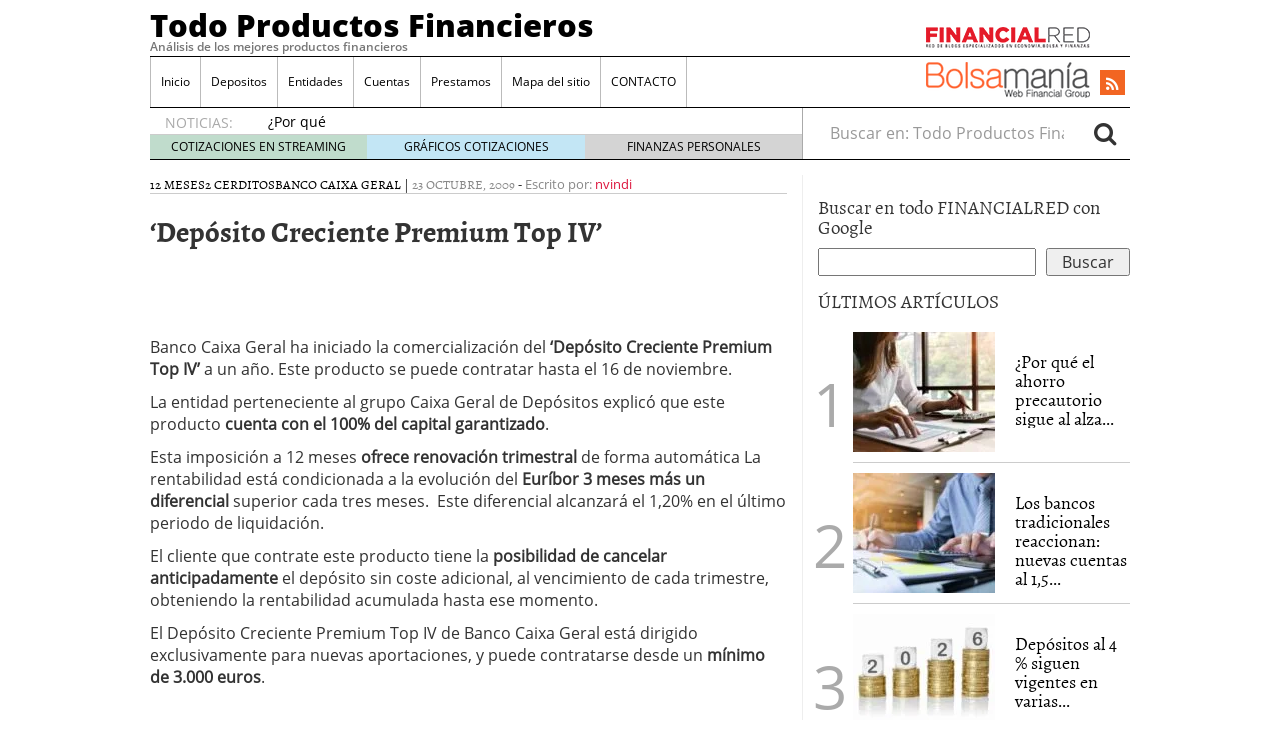

--- FILE ---
content_type: text/css
request_url: https://www.todoproductosfinancieros.com/wp-content/litespeed/ucss/3ee9a5aab918a92d5c2ff28110a05ef7.css?ver=a5872
body_size: 101914
content:
.bottomcontainerBox{float:left;height:30px;width:100%}ul{box-sizing:border-box;margin-top:0;margin-bottom:11px}.entry-content{counter-reset:footnotes}:root{--wp--preset--font-size--normal:16px;--wp--preset--font-size--huge:42px}html :where(img[class*=wp-image-]){height:auto;max-width:100%}.yarpp-thumbnail-default,.yarpp-thumbnail-title,.yarpp-thumbnails-horizontal .yarpp-thumbnail{display:inline-block}.yarpp-thumbnails-horizontal .yarpp-thumbnail{border:1px solid hsl(0 0% 50%/.1);vertical-align:top}.yarpp-thumbnails-horizontal .yarpp-thumbnail-default,article,aside,footer,header,main,nav,section{display:block}.yarpp-thumbnails-horizontal .yarpp-thumbnail-title{font-size:1em;line-height:1.4em;max-height:2.8em;overflow:hidden;text-decoration:inherit}.yarpp-thumbnail-default{overflow:hidden}@font-face{font-display:swap;font-family:slick;font-weight:400;font-style:normal;src:url(/wp-content/themes/financialred/dist/fonts/slick.eot);src:url(/wp-content/themes/financialred/dist/fonts/slick.eot?#iefix)format("embedded-opentype"),url(/wp-content/themes/financialred/dist/fonts/slick.woff)format("woff"),url(/wp-content/themes/financialred/dist/fonts/slick.ttf)format("truetype"),url(/wp-content/themes/financialred/dist/fonts/slick.svg#slick)format("svg")}@font-face{font-display:swap;font-family:"Open Sans";font-style:normal;font-weight:400;src:url(/wp-content/themes/financialred/dist/fonts/OpenSans-Regular.ttf)format("truetype")}@font-face{font-display:swap;font-family:"Open Sans Semibold";font-style:normal;font-weight:600;src:url(/wp-content/themes/financialred/dist/fonts/OpenSans-Semibold.ttf)format("truetype")}@font-face{font-display:swap;font-family:"Open Sans Extrabold";font-style:normal;font-weight:800;src:url(/wp-content/themes/financialred/dist/fonts/OpenSans-ExtraBold.ttf)format("truetype")}@font-face{font-display:swap;font-family:"Open Sans Bold";font-style:normal;font-weight:700;src:url(/wp-content/themes/financialred/dist/fonts/OpenSans-Bold.ttf)format("truetype")}@font-face{font-display:swap;font-family:Alegreya;font-style:normal;font-weight:400;src:url(/wp-content/themes/financialred/dist/fonts/Alegreya-Regular.ttf)format("truetype")}@font-face{font-display:swap;font-family:"Alegreya Bold";font-style:normal;font-weight:700;src:url(/wp-content/themes/financialred/dist/fonts/Alegreya-Bold.ttf)format("truetype")}html{font-family:sans-serif;-ms-text-size-adjust:100%;-webkit-text-size-adjust:100%;font-size:10px;-webkit-tap-highlight-color:transparent}body{margin:0;font-family:"Open Sans";font-size:16px;line-height:1.428571429;color:#333;background-color:#fff}a{background-color:transparent}a:active,a:hover{outline:0}strong{font-weight:700}h1{margin:.67em 0}hr,img{border:0}hr{box-sizing:content-box;height:0;margin-top:22px;margin-bottom:22px;border-top:1px solid #eee}button,input{color:inherit;font:inherit;margin:0}button{overflow:visible;text-transform:none}button,input[type=submit]{-webkit-appearance:button;cursor:pointer}button::-moz-focus-inner,input::-moz-focus-inner{border:0;padding:0}input[type=search]::-webkit-search-cancel-button,input[type=search]::-webkit-search-decoration{-webkit-appearance:none}@media print{*,:after,:before{background:0 0!important;color:#000!important;box-shadow:none!important;text-shadow:none!important}a,a:visited{text-decoration:underline}a[href]:after{content:" ("attr(href)")"}img{page-break-inside:avoid;max-width:100%!important}h2,h3,p{orphans:3;widows:3}h2,h3{page-break-after:avoid}.navbar{display:none}}*,:after,:before,input[type=search]{box-sizing:border-box}button,input{font-family:inherit;font-size:inherit;line-height:inherit}a{text-decoration:none;color:#dc143c}a:focus,a:hover{color:#960e29;text-decoration:underline}a:focus{outline:thin dotted;outline:5px auto -webkit-focus-ring-color;outline-offset:-2px}img{vertical-align:middle;max-width:100%!important;height:auto!important}.sr-only{position:absolute;width:1px;height:1px;margin:-1px;padding:0;overflow:hidden;clip:rect(0,0,0,0);border:0}h1,h2,h3,h4{font-family:Alegreya;font-weight:400;line-height:1.1;color:inherit;margin-top:22px;margin-bottom:11px}h4{margin-top:11px;font-size:20px}h1{font-size:41px}h2{font-size:34px}h3{font-size:28px}p{margin:0 0 11px}ul ul{margin-bottom:0}.container{margin-right:auto;margin-left:auto;padding-left:15px;padding-right:15px}.container:after,.container:before{content:" ";display:table}.container:after{clear:both}@media (min-width:768px){.container{width:750px}}@media (min-width:992px){.container{width:970px}}@media (min-width:1200px){.container{width:1170px}}.container-fluid{margin-right:auto;margin-left:auto;padding-left:15px;padding-right:15px}.container-fluid:after,.container-fluid:before{content:" ";display:table}.container-fluid:after{clear:both}.row{margin-left:-15px;margin-right:-15px}.row:after,.row:before{content:" ";display:table}.row:after{clear:both}.col-md-2,.col-md-4,.col-md-6,.col-xs-12{position:relative;min-height:1px;padding-left:15px;padding-right:15px}.col-xs-12{float:left;width:100%}@media (min-width:992px){.col-md-2,.col-md-4,.col-md-6{float:left}.col-md-2{width:16.6666666667%}.col-md-4{width:33.3333333333%}.col-md-6{width:50%}}label{display:inline-block;max-width:100%;margin-bottom:5px;font-weight:700}.form-control,.search-form .search-field{height:36px;display:block;width:100%;padding:6px 12px;font-size:16px;line-height:1.428571429;color:#555;background-color:#fff;background-image:none;border:1px solid #ccc;border-radius:4px;box-shadow:inset 0 1px 1px rgba(0,0,0,.075);-webkit-transition:border-color ease-in-out .15s,box-shadow ease-in-out .15s;-o-transition:border-color ease-in-out .15s,box-shadow ease-in-out .15s;transition:border-color ease-in-out .15s,box-shadow ease-in-out .15s}.form-control:focus,.search-form .search-field:focus{border-color:#66afe9;outline:0;box-shadow:inset 0 1px 1px rgba(0,0,0,.075),0 0 8px rgba(102,175,233,.6)}.form-control::-moz-placeholder,.search-form .search-field::-moz-placeholder{color:#999;opacity:1}.form-control:-ms-input-placeholder,.search-form .search-field:-ms-input-placeholder{color:#999}.form-control::-webkit-input-placeholder,.search-form .search-field::-webkit-input-placeholder{color:#999}.form-control::-ms-expand,.search-form .search-field::-ms-expand{border:0;background-color:transparent}input[type=search]{-webkit-appearance:none}.form-group,.search-form label{margin-bottom:15px}@media (min-width:768px){.form-inline .form-group,.search-form .form-group,.search-form label{display:inline-block;margin-bottom:0;vertical-align:middle}.form-inline .form-control,.search-form .form-control,.search-form .search-field{display:inline-block;width:auto;vertical-align:middle}.form-inline .input-group,.search-form .input-group{display:inline-table;vertical-align:middle}.form-inline .input-group .form-control,.form-inline .input-group .input-group-btn,.search-form .input-group .form-control,.search-form .input-group .input-group-btn,.search-form .input-group .search-field{width:auto}.form-inline .input-group>.form-control,.search-form .input-group>.form-control,.search-form .input-group>.search-field{width:100%}}.btn{display:inline-block;margin-bottom:0;font-weight:400;text-align:center;vertical-align:middle;-ms-touch-action:manipulation;touch-action:manipulation;cursor:pointer;background-image:none;border:1px solid transparent;white-space:nowrap;padding:6px 12px;font-size:16px;line-height:1.428571429;border-radius:4px;-webkit-user-select:none;-moz-user-select:none;-ms-user-select:none;user-select:none}.btn:active:focus,.btn:focus{outline:thin dotted;outline:5px auto -webkit-focus-ring-color;outline-offset:-2px}.btn:focus,.btn:hover{color:#333;text-decoration:none}.btn:active{background-image:none;outline:0;box-shadow:inset 0 3px 5px rgba(0,0,0,.125)}.btn-default{color:#333;background-color:#fff;border-color:#ccc}.btn-default:focus{color:#333;background-color:#e6e6e6;border-color:#8c8c8c}.btn-default:active,.btn-default:hover{color:#333;background-color:#e6e6e6;border-color:#adadad}.btn-default:active:focus,.btn-default:active:hover{color:#333;background-color:#d4d4d4;border-color:#8c8c8c}.btn-default:active{background-image:none}.collapse{display:none}.nav:after,.nav:before{content:" ";display:table}.nav:after{clear:both}.input-group{display:table;border-collapse:separate;position:relative}.input-group .form-control,.search-form .input-group .search-field{position:relative;z-index:2;float:left;width:100%;margin-bottom:0}.input-group .form-control:focus,.search-form .input-group .search-field:focus{z-index:3}.input-group .form-control,.input-group-btn,.search-form .input-group .search-field{display:table-cell}.input-group-btn{width:1%;vertical-align:middle;font-size:0;white-space:nowrap}.input-group .form-control:first-child,.search-form .input-group .search-field:first-child{border-bottom-right-radius:0;border-top-right-radius:0}.input-group-btn:last-child>.btn{border-bottom-left-radius:0;border-top-left-radius:0}.input-group-btn,.input-group-btn>.btn{position:relative}.input-group-btn>.btn:active,.input-group-btn>.btn:focus,.input-group-btn>.btn:hover{z-index:2}.input-group-btn:last-child>.btn{z-index:2;margin-left:-1px}.nav{margin-bottom:0;padding-left:0;list-style:none}.nav>li,.nav>li>a{position:relative;display:block}.nav>li>a{padding:10px 15px}.nav>li>a:focus,.nav>li>a:hover{text-decoration:none;background-color:#eee}.navbar{position:relative;min-height:50px;border:1px solid transparent}.navbar:after,.navbar:before{content:" ";display:table}.navbar:after{clear:both}@media (min-width:992px){.navbar{border-radius:4px}}.navbar-header:after,.navbar-header:before{content:" ";display:table}.navbar-header:after{clear:both}@media (min-width:992px){.navbar-header{float:left}}.navbar-collapse{overflow-x:visible;padding-right:15px;padding-left:15px;border-top:1px solid transparent;box-shadow:inset 0 1px 0 rgba(255,255,255,.1);-webkit-overflow-scrolling:touch}.navbar-collapse:after,.navbar-collapse:before{content:" ";display:table}.navbar-collapse:after{clear:both}@media (min-width:992px){.navbar-collapse{width:auto;border-top:0;box-shadow:none}.navbar-collapse.collapse{display:block!important;height:auto!important;padding-bottom:0;overflow:visible!important}}.container-fluid>.navbar-collapse,.container-fluid>.navbar-header{margin-right:-15px;margin-left:-15px}@media (min-width:992px){.container-fluid>.navbar-collapse,.container-fluid>.navbar-header{margin-right:0;margin-left:0}}.navbar-brand{float:left;padding:14px 15px;font-size:20px;line-height:22px;height:50px}.navbar-brand:focus,.navbar-brand:hover{text-decoration:none}@media (min-width:992px){.navbar>.container-fluid .navbar-brand{margin-left:-15px}}.navbar-toggle{position:relative;margin-top:8px;margin-bottom:8px;background-color:transparent;background-image:none;border-radius:4px}.navbar-toggle:focus{outline:0}.navbar-toggle .icon-bar+.icon-bar{margin-top:4px}@media (min-width:992px){.navbar-toggle{display:none}}.navbar-nav>li>a{padding-top:10px;padding-bottom:10px;line-height:22px}@media (min-width:992px){.navbar-nav{float:left;margin:0}.navbar-nav>li{float:left}.navbar-nav>li>a{padding-top:14px;padding-bottom:14px}}.navbar-form{padding:10px 15px;border-top:1px solid transparent;border-bottom:1px solid transparent;box-shadow:inset 0 1px 0 rgba(255,255,255,.1),0 1px 0 rgba(255,255,255,.1);margin:7px -15px}@media (min-width:768px){.navbar-form .form-group{display:inline-block;margin-bottom:0;vertical-align:middle}.navbar-form .form-control{display:inline-block;width:auto;vertical-align:middle}}@media (max-width:991px){.navbar-form .form-group{margin-bottom:5px}}@media (min-width:992px){.navbar-form{width:auto;border:0;margin-left:0;margin-right:0;padding-top:0;padding-bottom:0;box-shadow:none}.navbar-left{float:left!important}.navbar-right{float:right!important;margin-right:-15px}.navbar-right~.navbar-right{margin-right:0}}.navbar-default .navbar-brand{color:#777}.navbar-default .navbar-brand:focus,.navbar-default .navbar-brand:hover{color:#5e5e5e;background-color:transparent}.navbar-default .navbar-nav>li>a:focus,.navbar-default .navbar-nav>li>a:hover{color:#333;background-color:transparent}.navbar-default .navbar-toggle{border-color:#ddd}.media{margin-top:15px}.media:first-child{margin-top:0}.media,.media-body{zoom:1;overflow:hidden}.media-body{width:10000px}.media-object{display:block}.media-left,.media>.pull-left{padding-right:10px}.media-body,.media-left{display:table-cell;vertical-align:top}.media-heading{margin-top:0;margin-bottom:5px}.well{min-height:20px;margin-bottom:20px;background-color:#f5f5f5;border:1px solid #e3e3e3;box-shadow:inset 0 1px 1px rgba(0,0,0,.05);padding:19px;border-radius:4px}.well-sm{padding:9px;border-radius:3px}.clearfix:after,.clearfix:before{content:" ";display:table}.clearfix:after{clear:both}.pull-left{float:left!important}@-ms-viewport{width:device-width}@media (max-width:767px){.hidden-xs{display:none!important}}@media (min-width:768px) and (max-width:991px){.hidden-sm{display:none!important}}@media (min-width:992px) and (max-width:1199px){.hidden-md{display:none!important}}@media (min-width:1200px){.hidden-lg{display:none!important}}@font-face{font-display:swap;font-family:FontAwesome;src:url(/wp-content/themes/financialred/dist/fonts/fontawesome-webfont.eot?v=4.5.0);src:url(/wp-content/themes/financialred/dist/fonts/fontawesome-webfont.eot?#iefix&v=4.5.0)format("embedded-opentype"),url(/wp-content/themes/financialred/dist/fonts/fontawesome-webfont.woff2?v=4.5.0)format("woff2"),url(/wp-content/themes/financialred/dist/fonts/fontawesome-webfont.woff?v=4.5.0)format("woff"),url(/wp-content/themes/financialred/dist/fonts/fontawesome-webfont.ttf?v=4.5.0)format("truetype"),url(/wp-content/themes/financialred/dist/fonts/fontawesome-webfont.svg?v=4.5.0#fontawesomeregular)format("svg");font-weight:400;font-style:normal}.fa{display:inline-block;font:14px/1 FontAwesome;font-size:inherit;text-rendering:auto;-webkit-font-smoothing:antialiased;-moz-osx-font-smoothing:grayscale}.pull-left{}.fa-search:before{content:""}.fa-rss:before{content:""}.sprite{background-image:url([data-uri]);background-repeat:no-repeat;display:inline-block}.sprite-FR-blanco-194px{width:194px;height:18px;background-position:-5px -5px}.sprite-FR-blanco-copia-291px{width:291px;height:37px;background-position:-5px -33px}.sprite-FR-negro-164px{width:164px;height:21px;background-position:-5px -80px}.sprite-Logo-FR-30,.sprite-Logo-bm-30{width:30px;height:30px;background-position:-179px -80px}.sprite-Logo-bm-30{background-position:-5px -138px}.sprite-Logo-bm-para-fr{width:164px;height:36px;background-position:-103px -138px}.sprite-bm-fr-mobile-300px{width:300px;height:27px;background-position:-5px -196px}.sprite-bolsamania_logo-banco{width:145px;height:26px;background-position:-5px -233px}.sprite-faviconComoAhorrar{width:16px;height:16px;background-position:-287px -5px}.sprite-faviconCreditos{width:16px;height:16px;background-position:-277px -109px}.sprite-faviconMejoresPrestamos{width:16px;height:16px;background-position:-186px -233px}.sprite-faviconTarjetas{width:16px;height:16px;background-position:-238px -233px}.sprite-faviconforex,.sprite-faviconipc{width:16px;height:16px;background-position:-264px -233px}.sprite-faviconipc{background-position:-160px -259px}.sprite-faviconmejorescuentas{width:16px;height:16px;background-position:-186px -259px}.sprite-faviconmejoresdepositos{width:16px;height:16px;background-position:-212px -259px}.sprite-faviconseguros{width:16px;height:16px;background-position:-238px -259px}.sprite-favlasmaterias{width:16px;height:15px;background-position:-264px -259px}.sprite-favwarants{width:16px;height:16px;background-position:-313px -5px}.sprite-finanzas2-0,.sprite-fondos{width:16px;height:15px;background-position:-309px -59px}.sprite-fondos{background-position:-335px -59px}.sprite-grafica{width:60px;height:44px;background-position:-309px -84px}.sprite-hipotecas,.sprite-icoRenta{width:16px;height:16px;background-position:-379px -110px}.sprite-icoRenta{background-position:-379px -136px}.sprite-icofinanzzas,.sprite-radio{width:16px;height:16px;background-position:-329px -162px}.sprite-radio{background-position:-355px -162px}.sprite-realtime{width:60px;height:44px;background-position:-315px -188px}.sprite-todofondos{width:16px;height:15px;background-position:-381px -162px}.sprite-tpf{width:16px;height:16px;background-position:-385px -187px}.navbar-default .navbar-nav>li>a,h4 a{color:#000}body,html{overflow-x:hidden}.whole,footer{width:100%}@media (min-width:992px){.wrap{width:980px;margin:0 auto}}.brandday-left{position:fixed;top:0;left:0}.brandday-right{position:fixed;top:0;right:0}footer{margin:0 auto;max-width:980px;background-color:rgba(0,0,0,.88)}@media (min-width:992px){.sidebar-primary .main{padding-left:0!important;border-right:1px solid #eee}.sidebar-primary .sidebar{padding-right:0!important}}.search-form label{font-weight:400}.main,.sidebar-primary .main{position:relative;min-height:1px;padding-left:15px;padding-right:15px}@media (min-width:992px){.main{float:left;width:100%}.sidebar-primary .main{float:left;width:66.6666666667%}}.sidebar{position:relative;min-height:1px;padding-left:15px;padding-right:15px}@media (min-width:992px){.sidebar{float:left;width:33.3333333333%}}.alignnone{margin-left:0;margin-right:0;max-width:100%;height:auto}.none{display:none}header.banner{width:95%;margin:0 auto}@media (min-width:992px){header.banner{width:100%}}.navbar{margin-bottom:10px}.navbar-default .navbar-brand{font-family:"Open Sans Extrabold";font-size:15px;text-decoration:none;margin:0;display:inline-block}.navbar-default .navbar-brand a{color:#fff;display:inline;position:relative;z-index:9999}@media (min-width:992px){.navbar>.container-fluid .navbar-brand{font-size:31px;float:none;height:40px}.navbar>.container-fluid .navbar-brand a,.navbar>.container-fluid .navbar-brand a:visited{color:#000;text-decoration:none}.tagline{font-family:"Open Sans Semibold";margin-bottom:5px;margin-top:0;font-size:12px}.container-fluid>.navbar-header{width:100%;border-bottom:1px solid #000}}.navbar-toggle{float:left;margin-left:15px;margin-right:0;border:0;width:30px;height:100%;padding:7px 3px}.navbar-default .navbar-toggle .icon-bar{background-color:#fff}.navbar-toggle .icon-bar{display:block;width:25px;height:2px;border-radius:1px}.navbar-default .navbar-toggle:focus,.navbar-default .navbar-toggle:hover{background-color:inherit}.navbar-default{background-color:#dc143c;border:0;width:100%}@media (min-width:992px){.navbar-default{margin-bottom:0;background-color:inherit}.navbar-default .container-fluid{padding:0;width:980px;margin:0 auto}}.navbar-default .navbar-nav>li{font-family:"Open Sans"}@media (min-width:992px){.navbar-default .navbar-nav>li{font-size:12px}}.navbar-default .navbar-nav>li>a{background-color:#eee}@media (min-width:992px){.navbar-default .navbar-nav>li>a{background-color:inherit}.navbar-default .navbar-nav>li>a:active,.navbar-default .navbar-nav>li>a:focus,.navbar-default .navbar-nav>li>a:hover{color:#000}}.navbar-default .navbar-collapse,.navbar-default .navbar-form{border-color:#eee;background-color:#eee}@media (min-width:992px){.navbar-default .navbar-collapse,.navbar-default .navbar-form{border:0;background-color:inherit}#menu-cabecera{border-left:1px solid #bbb;border-right:1px solid #fff}}#menu-cabecera>li{border-top:1px solid #aaa}@media (min-width:992px){#menu-cabecera>li{border-top:none;border-right:1px solid #bbb}}#menu-cabecera>li:last-child{border-bottom:1px solid #aaa}@media (min-width:992px){#menu-cabecera>li:last-child{border-bottom:none}#menu-cabecera>li:first-child{border-bottom:none;border-right:1px solid #bbb}}.navbar-nav{margin:0-15px}@media (min-width:992px){.navbar-nav{margin:0}}#search-trigger{width:50px;height:50px;background-color:#000;color:#f5f5f5;border:0;float:right;font-size:2em;padding:2px 12px;z-index:9999;position:relative}.search-wrapp{display:block;width:100%;height:50px;background-color:#f5f5f5;padding:0 10px;overflow:hidden}.search-wrapp form{width:95%;margin:8px auto}@media (min-width:768px){.search-wrapp form{width:45%}}.search-wrapp form .input-group{width:100%;margin:0 auto}.sprite-bm-fr-mobile-300px{margin:10px 0 15px -13px;display:block}@media (min-width:22.5em){.sprite-bm-fr-mobile-300px{margin:10px 0 15px}}#wrap-fr-logotipo{position:absolute;top:-30px}#wrap-bsm-logotipo #bsmlogotipo,#wrap-bsm-logotipo #bsmlogotipo:hover,#wrap-bsm-logotipo #bsmlogotipo:visited,#wrap-fr-logotipo #frlogotipo,#wrap-fr-logotipo #frlogotipo:hover,#wrap-fr-logotipo #frlogotipo:visited{margin:0;padding:0;text-decoration:none!important;background-color:transparent!important}@media (min-width:992px){#wrap-bsm-logotipo{margin-top:-3px}}header .well{border-radius:0;border:0;box-shadow:none;padding:10px 2px;margin:0 0 20px}.menu-social{display:block;width:281px;margin:0}.well .sprite-bm-fr-mobile-300px{margin:0 auto;display:block}@media (min-width:22.5em){.menu-social{margin:0 auto}}@media (min-width:992px){.menu-social{width:39%;padding:8px 0 0;position:relative}}.menu-social .redes{width:40px;height:40px;float:right;display:inline-block;margin-right:6.6px;font-size:1.5em}@media (min-width:992px){.menu-social .redes{width:25px;height:25px;margin-right:5px;font-size:1em!important;margin-top:5px}}.menu-social .redes a,.menu-social .redes a:visited{color:#fff!important;background-color:transparent!important;display:inline!important;margin:0!important;position:static!important;padding:0!important}.rss{background-color:#f26522;margin-right:0;padding:5px 11px}@media (min-width:992px){.rss{padding:3px 6px}#bs-example-navbar-collapse-1{padding:0;margin:0;border-bottom:1px solid #000}}#busqueda-fixed,.menu-logos-fixed{display:none}.share-movil{position:fixed;left:0;z-index:9999;width:100%;height:40px;bottom:5px}.share-movil .inner-social{position:static;display:block;width:276px;padding:1px;margin:0 auto;background-color:#ccc}@media (min-width:992px){#nav-news{overflow:hidden;display:block;padding:0;width:980px;margin:0 auto 15px;height:40px;border-bottom:1px solid #000;border-radius:0}#nav-news .navbar-form{display:inline;width:33.3333333333%}#nav-news .navbar-left{width:66.6666666667%;padding:15px 0 0;border-right:1px solid #aaa}#nav-news .navbar-left li:first-child{color:#aaa;font-size:14px;display:inline-block;width:12%}#nav-news .navbar-left .header-noticias{display:inline-block;overflow:hidden;width:86%;height:20px;padding-left:10px;margin-top:-1px;margin-bottom:0}#nav-news .navbar-left .header-noticias li{font-size:14px}#nav-news .navbar-left .header-noticias a{display:inline;color:#000}#nav-news .navbar-left .header-noticias span{display:inline;color:#aaa}#nav-news .post-news{margin-top:-10px}#nav-news .post-news li:first-child{margin-left:15px}#nav-news .post-news .header-noticias{width:80%}#nav-news .post-nav-links{list-style:none;height:25px;width:100%;position:relative;padding:0;border-top:1px solid #ccc;box-sizing:border-box;margin:-3px 0 0}#nav-news .post-nav-links li{display:inline-block;color:#000!important;float:left;width:33.3333%!important;height:100%;font-size:12px!important;text-align:center;padding:3px 0;margin-left:0!important}#nav-news .post-nav-links li a,#nav-news .post-nav-links li a:visited{color:#000;text-decoration:none}#nav-news .post-nav-links li a:hover{text-decoration:underline;color:#dc143c}#nav-news .post-nav-links li:first-child{background-color:rgba(46,139,87,.3)}#nav-news .post-nav-links li:nth-child(2){background-color:rgba(135,206,235,.5)}#nav-news .post-nav-links li:last-child{background-color:rgba(169,169,169,.5)}#nav-news .search-form{padding:0 15px 0 0}#nav-news .form-group,#nav-news .search-form label{width:84%;border:0}#nav-news .form-group input{width:100%;border:0;box-shadow:none}#nav-news #busca{border:0;font-size:1.5em;padding:0 10px}}.sidebar{display:none}@media (min-width:992px){.sidebar{display:block}}aside{min-height:100%}aside .widget{margin-bottom:15px}aside h3{font-size:19px}aside ul{padding:0;list-style:none}aside .widget-top-5{border-bottom:1px solid #000}aside .widget-top-5 h3{margin-top:0}aside .widget-top-5 article{padding:10px 0;border-bottom:1px solid #ccc;position:relative;margin-left:35px}aside .widget-top-5 article:last-child{border-bottom:none}aside .widget-top-5 article header .entry-title{font-family:Alegreya;font-size:18px;margin:20px 0 0 10px}aside .widget-top-5 article:before{position:absolute;font-size:60px;color:#aaa;left:-40px;top:40px}aside .widget-top-5 article:nth-child(2):before{content:"1"}aside .widget-top-5 article:nth-child(3):before{content:"2"}aside .widget-top-5 article:nth-child(4):before{content:"3"}aside .widget-top-5 article:nth-child(5):before{content:"4"}aside .widget-top-5 article:nth-child(6):before{content:"5"}footer .bloque-favicons p:last-child{margin-bottom:0}.widget-links-externos ul{width:300px}.widget-links-externos li{padding:0;border-bottom:1px solid #ccc;background-color:#f5f5f5;height:45px}.widget-links-externos .sprite{margin-right:5px;display:inline-block}.widget-links-externos .text-link{position:relative;display:inline-block;bottom:15px}.single-post .entry-metas .post-categories li a,.single-post .entry-metas .post-categories li a:visited,.widget-links-externos a{color:#000}.widget-links-externos a:hover{color:#dc143c;text-decoration:underline}.main{overflow-x:hidden}footer .bloque-favicons{padding:5px 0}footer .bloque-favicons p{color:#a9a9a9;font-size:11px;display:block;margin-bottom:5px}footer .bloque-favicons p span{margin-right:0}footer .bloque-favicons p a{color:#cdcdcd}footer .bloque-favicons p a:visited{color:#cdcdcd;text-decoration:none}footer .bloque-favicons p a:hover,footer h4{color:#fff}footer .container{max-width:980px}footer .container.inferior{padding-bottom:10px}footer .container.inferior p{font-family:"Open Sans Semibold";color:#fff;font-size:12px;margin-bottom:0}footer .container.inferior hr{margin-top:10px;margin-bottom:10px;border:0;border-top:1px solid #a9a9a9}footer .footer-logo-top{font-family:"Open Sans Bold";padding:10px 0;border-bottom:1px solid #a9a9a9;font-size:23px;color:#a0a0a0}footer .footer-logo-bottom{vertical-align:baseline;height:41px}footer .footer-logo-bottom .sprite-bolsamania_logo-banco{margin-top:10px}footer h4{font-size:14px}@media (min-width:992px){footer .columna-footer{height:328px}}.main h2.well{margin:0 0 20px;border-radius:0;padding:5px 9px;font-size:27px;text-align:center}@media (min-width:30em){.main h2.well{font-size:30px}}@media (min-width:992px){.main h2.well{text-align:left}}.single-post .entry-metas{border-bottom:1px solid #ccc;font-family:Alegreya;font-size:13px;text-transform:uppercase}.single-post .entry-metas .post-categories{list-style:none;padding:0;display:inline-block;margin-bottom:0}.single-post .entry-metas .post-categories li{display:inline}.single-post .entry-metas .author:hover,.single-post .entry-metas .post-categories li a:hover{color:#dc143c}.single-post .entry-metas .updated,.single-post .entry-metas .written{color:#888}.single-post .entry-metas .author,.single-post .entry-metas .written{font-family:"Open Sans";text-transform:none}.single-post .entry-title{font-family:"Alegreya Bold";font-size:29px}.single-post .share-movil{width:100%;height:40px;position:fixed;bottom:5px;z-index:9999;left:0}.single-post .share-movil .inner-social{position:static;width:229px;display:block;padding:1px;margin:0 auto;background-color:#ccc}@media (min-width:768px){.single-post .share-movil .inner-social{width:182px}}.main .media .media-heading{font-family:"Alegreya Bold";font-size:16px}.main .media .media-body{font-size:14px}.autor-post-info{padding-bottom:15px;border-bottom:1px solid #000;margin-bottom:20px}.main article footer{background-color:transparent;margin:0;padding:0;max-width:100%;width:100%}#nav-news{height:inherit!important}@media (min-width:992px){.navbar-default #menu-cabecera.navbar-nav>li>a{padding-left:10px;padding-right:10px}.menu-social{width:auto}.menu-social .redes{margin-left:1rem}#nav-news{clear:both}}.widget-cse-search,.widget-cse-search form{position:relative}.widget-cse-search form:after{content:"";display:block;clear:both}.widget-cse-search form .cse-search-text{float:left;width:70%}.widget-cse-search form .cse-search-btn{float:right;width:27%}#nav-news{background-color:#f8f8f8}@media (min-width:992px){#nav-news{background-color:inherit}}.yarpp-related{margin-bottom:1em;margin-top:1em}.yarpp-related a{font-weight:700;text-decoration:none}.yarpp-related .yarpp-thumbnail-title{font-size:96%;font-weight:700;text-align:left;text-decoration:none}.yarpp-related h3{font-size:125%;font-weight:700;margin:0;padding:0 0 5px;text-transform:capitalize}